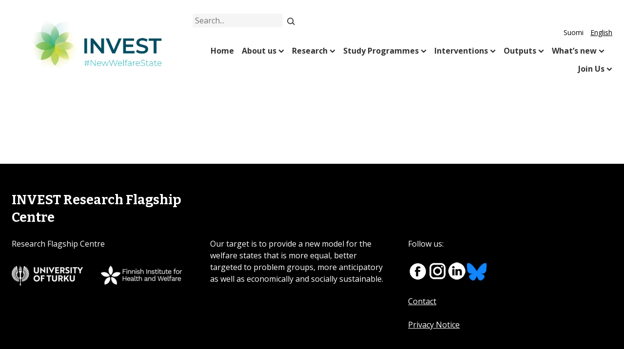

--- FILE ---
content_type: text/html; charset=UTF-8
request_url: https://invest.utu.fi/tag/basicincomeexperiment/
body_size: 14114
content:
<!DOCTYPE html>
<html lang="en-GB" class="no-js">
<head>
  <meta charset="UTF-8">
  <meta name="viewport" content="width=device-width, initial-scale=1">
  <link rel="profile" href="https://gmpg.org/xfn/11">
  <meta name='robots' content='index, follow, max-image-preview:large, max-snippet:-1, max-video-preview:-1' />
	<style>img:is([sizes="auto" i], [sizes^="auto," i]) { contain-intrinsic-size: 3000px 1500px }</style>
	
	<!-- This site is optimized with the Yoast SEO plugin v26.4 - https://yoast.com/wordpress/plugins/seo/ -->
	<title>basicincomeexperiment Archives - INVEST Research Flagship Centre</title>
	<link rel="canonical" href="https://invest.utu.fi/tag/basicincomeexperiment/" />
	<meta property="og:locale" content="en_GB" />
	<meta property="og:type" content="article" />
	<meta property="og:title" content="basicincomeexperiment Archives - INVEST Research Flagship Centre" />
	<meta property="og:url" content="https://invest.utu.fi/tag/basicincomeexperiment/" />
	<meta property="og:site_name" content="INVEST Research Flagship Centre" />
	<meta name="twitter:card" content="summary_large_image" />
	<script type="application/ld+json" class="yoast-schema-graph">{"@context":"https://schema.org","@graph":[{"@type":"CollectionPage","@id":"https://invest.utu.fi/tag/basicincomeexperiment/","url":"https://invest.utu.fi/tag/basicincomeexperiment/","name":"basicincomeexperiment Archives - INVEST Research Flagship Centre","isPartOf":{"@id":"https://invest.utu.fi/#website"},"breadcrumb":{"@id":"https://invest.utu.fi/tag/basicincomeexperiment/#breadcrumb"},"inLanguage":"en-GB"},{"@type":"BreadcrumbList","@id":"https://invest.utu.fi/tag/basicincomeexperiment/#breadcrumb","itemListElement":[{"@type":"ListItem","position":1,"name":"Home","item":"https://invest.utu.fi/"},{"@type":"ListItem","position":2,"name":"basicincomeexperiment"}]},{"@type":"WebSite","@id":"https://invest.utu.fi/#website","url":"https://invest.utu.fi/","name":"INVEST Research Flagship Centre","description":"Inequalities, Interventions, and New Welfare State","publisher":{"@id":"https://invest.utu.fi/#organization"},"potentialAction":[{"@type":"SearchAction","target":{"@type":"EntryPoint","urlTemplate":"https://invest.utu.fi/?s={search_term_string}"},"query-input":{"@type":"PropertyValueSpecification","valueRequired":true,"valueName":"search_term_string"}}],"inLanguage":"en-GB"},{"@type":"Organization","@id":"https://invest.utu.fi/#organization","name":"INVEST Research Flagship Centre","url":"https://invest.utu.fi/","logo":{"@type":"ImageObject","inLanguage":"en-GB","@id":"https://invest.utu.fi/#/schema/logo/image/","url":"https://invest.utu.fi/wp-content/uploads/2019/12/cropped-Invest_logo_vaaka_-1080px.jpg","contentUrl":"https://invest.utu.fi/wp-content/uploads/2019/12/cropped-Invest_logo_vaaka_-1080px.jpg","width":1080,"height":319,"caption":"INVEST Research Flagship Centre"},"image":{"@id":"https://invest.utu.fi/#/schema/logo/image/"}}]}</script>
	<!-- / Yoast SEO plugin. -->


<link rel='dns-prefetch' href='//fonts.googleapis.com' />
<link rel="alternate" type="application/rss+xml" title="INVEST Research Flagship Centre &raquo; basicincomeexperiment Tag Feed" href="https://invest.utu.fi/tag/basicincomeexperiment/feed/" />
<link rel='stylesheet' id='utu-publications_pagination_css-css' href='https://invest.utu.fi/wp-content/plugins/utu-publications/public/css/simple-pagination.css?ver=1.0.0' type='text/css' media='all' />
<link rel='stylesheet' id='wp-block-library-css' href='https://invest.utu.fi/wp-includes/css/dist/block-library/style.min.css?ver=6.8.3' type='text/css' media='all' />
<style id='classic-theme-styles-inline-css' type='text/css'>
/*! This file is auto-generated */
.wp-block-button__link{color:#fff;background-color:#32373c;border-radius:9999px;box-shadow:none;text-decoration:none;padding:calc(.667em + 2px) calc(1.333em + 2px);font-size:1.125em}.wp-block-file__button{background:#32373c;color:#fff;text-decoration:none}
</style>
<style id='global-styles-inline-css' type='text/css'>
:root{--wp--preset--aspect-ratio--square: 1;--wp--preset--aspect-ratio--4-3: 4/3;--wp--preset--aspect-ratio--3-4: 3/4;--wp--preset--aspect-ratio--3-2: 3/2;--wp--preset--aspect-ratio--2-3: 2/3;--wp--preset--aspect-ratio--16-9: 16/9;--wp--preset--aspect-ratio--9-16: 9/16;--wp--preset--color--black: #000000;--wp--preset--color--cyan-bluish-gray: #abb8c3;--wp--preset--color--white: #ffffff;--wp--preset--color--pale-pink: #f78da7;--wp--preset--color--vivid-red: #cf2e2e;--wp--preset--color--luminous-vivid-orange: #ff6900;--wp--preset--color--luminous-vivid-amber: #fcb900;--wp--preset--color--light-green-cyan: #7bdcb5;--wp--preset--color--vivid-green-cyan: #00d084;--wp--preset--color--pale-cyan-blue: #8ed1fc;--wp--preset--color--vivid-cyan-blue: #0693e3;--wp--preset--color--vivid-purple: #9b51e0;--wp--preset--gradient--vivid-cyan-blue-to-vivid-purple: linear-gradient(135deg,rgba(6,147,227,1) 0%,rgb(155,81,224) 100%);--wp--preset--gradient--light-green-cyan-to-vivid-green-cyan: linear-gradient(135deg,rgb(122,220,180) 0%,rgb(0,208,130) 100%);--wp--preset--gradient--luminous-vivid-amber-to-luminous-vivid-orange: linear-gradient(135deg,rgba(252,185,0,1) 0%,rgba(255,105,0,1) 100%);--wp--preset--gradient--luminous-vivid-orange-to-vivid-red: linear-gradient(135deg,rgba(255,105,0,1) 0%,rgb(207,46,46) 100%);--wp--preset--gradient--very-light-gray-to-cyan-bluish-gray: linear-gradient(135deg,rgb(238,238,238) 0%,rgb(169,184,195) 100%);--wp--preset--gradient--cool-to-warm-spectrum: linear-gradient(135deg,rgb(74,234,220) 0%,rgb(151,120,209) 20%,rgb(207,42,186) 40%,rgb(238,44,130) 60%,rgb(251,105,98) 80%,rgb(254,248,76) 100%);--wp--preset--gradient--blush-light-purple: linear-gradient(135deg,rgb(255,206,236) 0%,rgb(152,150,240) 100%);--wp--preset--gradient--blush-bordeaux: linear-gradient(135deg,rgb(254,205,165) 0%,rgb(254,45,45) 50%,rgb(107,0,62) 100%);--wp--preset--gradient--luminous-dusk: linear-gradient(135deg,rgb(255,203,112) 0%,rgb(199,81,192) 50%,rgb(65,88,208) 100%);--wp--preset--gradient--pale-ocean: linear-gradient(135deg,rgb(255,245,203) 0%,rgb(182,227,212) 50%,rgb(51,167,181) 100%);--wp--preset--gradient--electric-grass: linear-gradient(135deg,rgb(202,248,128) 0%,rgb(113,206,126) 100%);--wp--preset--gradient--midnight: linear-gradient(135deg,rgb(2,3,129) 0%,rgb(40,116,252) 100%);--wp--preset--font-size--small: 13px;--wp--preset--font-size--medium: 20px;--wp--preset--font-size--large: 36px;--wp--preset--font-size--x-large: 42px;--wp--preset--spacing--20: 0.44rem;--wp--preset--spacing--30: 0.67rem;--wp--preset--spacing--40: 1rem;--wp--preset--spacing--50: 1.5rem;--wp--preset--spacing--60: 2.25rem;--wp--preset--spacing--70: 3.38rem;--wp--preset--spacing--80: 5.06rem;--wp--preset--shadow--natural: 6px 6px 9px rgba(0, 0, 0, 0.2);--wp--preset--shadow--deep: 12px 12px 50px rgba(0, 0, 0, 0.4);--wp--preset--shadow--sharp: 6px 6px 0px rgba(0, 0, 0, 0.2);--wp--preset--shadow--outlined: 6px 6px 0px -3px rgba(255, 255, 255, 1), 6px 6px rgba(0, 0, 0, 1);--wp--preset--shadow--crisp: 6px 6px 0px rgba(0, 0, 0, 1);}:where(.is-layout-flex){gap: 0.5em;}:where(.is-layout-grid){gap: 0.5em;}body .is-layout-flex{display: flex;}.is-layout-flex{flex-wrap: wrap;align-items: center;}.is-layout-flex > :is(*, div){margin: 0;}body .is-layout-grid{display: grid;}.is-layout-grid > :is(*, div){margin: 0;}:where(.wp-block-columns.is-layout-flex){gap: 2em;}:where(.wp-block-columns.is-layout-grid){gap: 2em;}:where(.wp-block-post-template.is-layout-flex){gap: 1.25em;}:where(.wp-block-post-template.is-layout-grid){gap: 1.25em;}.has-black-color{color: var(--wp--preset--color--black) !important;}.has-cyan-bluish-gray-color{color: var(--wp--preset--color--cyan-bluish-gray) !important;}.has-white-color{color: var(--wp--preset--color--white) !important;}.has-pale-pink-color{color: var(--wp--preset--color--pale-pink) !important;}.has-vivid-red-color{color: var(--wp--preset--color--vivid-red) !important;}.has-luminous-vivid-orange-color{color: var(--wp--preset--color--luminous-vivid-orange) !important;}.has-luminous-vivid-amber-color{color: var(--wp--preset--color--luminous-vivid-amber) !important;}.has-light-green-cyan-color{color: var(--wp--preset--color--light-green-cyan) !important;}.has-vivid-green-cyan-color{color: var(--wp--preset--color--vivid-green-cyan) !important;}.has-pale-cyan-blue-color{color: var(--wp--preset--color--pale-cyan-blue) !important;}.has-vivid-cyan-blue-color{color: var(--wp--preset--color--vivid-cyan-blue) !important;}.has-vivid-purple-color{color: var(--wp--preset--color--vivid-purple) !important;}.has-black-background-color{background-color: var(--wp--preset--color--black) !important;}.has-cyan-bluish-gray-background-color{background-color: var(--wp--preset--color--cyan-bluish-gray) !important;}.has-white-background-color{background-color: var(--wp--preset--color--white) !important;}.has-pale-pink-background-color{background-color: var(--wp--preset--color--pale-pink) !important;}.has-vivid-red-background-color{background-color: var(--wp--preset--color--vivid-red) !important;}.has-luminous-vivid-orange-background-color{background-color: var(--wp--preset--color--luminous-vivid-orange) !important;}.has-luminous-vivid-amber-background-color{background-color: var(--wp--preset--color--luminous-vivid-amber) !important;}.has-light-green-cyan-background-color{background-color: var(--wp--preset--color--light-green-cyan) !important;}.has-vivid-green-cyan-background-color{background-color: var(--wp--preset--color--vivid-green-cyan) !important;}.has-pale-cyan-blue-background-color{background-color: var(--wp--preset--color--pale-cyan-blue) !important;}.has-vivid-cyan-blue-background-color{background-color: var(--wp--preset--color--vivid-cyan-blue) !important;}.has-vivid-purple-background-color{background-color: var(--wp--preset--color--vivid-purple) !important;}.has-black-border-color{border-color: var(--wp--preset--color--black) !important;}.has-cyan-bluish-gray-border-color{border-color: var(--wp--preset--color--cyan-bluish-gray) !important;}.has-white-border-color{border-color: var(--wp--preset--color--white) !important;}.has-pale-pink-border-color{border-color: var(--wp--preset--color--pale-pink) !important;}.has-vivid-red-border-color{border-color: var(--wp--preset--color--vivid-red) !important;}.has-luminous-vivid-orange-border-color{border-color: var(--wp--preset--color--luminous-vivid-orange) !important;}.has-luminous-vivid-amber-border-color{border-color: var(--wp--preset--color--luminous-vivid-amber) !important;}.has-light-green-cyan-border-color{border-color: var(--wp--preset--color--light-green-cyan) !important;}.has-vivid-green-cyan-border-color{border-color: var(--wp--preset--color--vivid-green-cyan) !important;}.has-pale-cyan-blue-border-color{border-color: var(--wp--preset--color--pale-cyan-blue) !important;}.has-vivid-cyan-blue-border-color{border-color: var(--wp--preset--color--vivid-cyan-blue) !important;}.has-vivid-purple-border-color{border-color: var(--wp--preset--color--vivid-purple) !important;}.has-vivid-cyan-blue-to-vivid-purple-gradient-background{background: var(--wp--preset--gradient--vivid-cyan-blue-to-vivid-purple) !important;}.has-light-green-cyan-to-vivid-green-cyan-gradient-background{background: var(--wp--preset--gradient--light-green-cyan-to-vivid-green-cyan) !important;}.has-luminous-vivid-amber-to-luminous-vivid-orange-gradient-background{background: var(--wp--preset--gradient--luminous-vivid-amber-to-luminous-vivid-orange) !important;}.has-luminous-vivid-orange-to-vivid-red-gradient-background{background: var(--wp--preset--gradient--luminous-vivid-orange-to-vivid-red) !important;}.has-very-light-gray-to-cyan-bluish-gray-gradient-background{background: var(--wp--preset--gradient--very-light-gray-to-cyan-bluish-gray) !important;}.has-cool-to-warm-spectrum-gradient-background{background: var(--wp--preset--gradient--cool-to-warm-spectrum) !important;}.has-blush-light-purple-gradient-background{background: var(--wp--preset--gradient--blush-light-purple) !important;}.has-blush-bordeaux-gradient-background{background: var(--wp--preset--gradient--blush-bordeaux) !important;}.has-luminous-dusk-gradient-background{background: var(--wp--preset--gradient--luminous-dusk) !important;}.has-pale-ocean-gradient-background{background: var(--wp--preset--gradient--pale-ocean) !important;}.has-electric-grass-gradient-background{background: var(--wp--preset--gradient--electric-grass) !important;}.has-midnight-gradient-background{background: var(--wp--preset--gradient--midnight) !important;}.has-small-font-size{font-size: var(--wp--preset--font-size--small) !important;}.has-medium-font-size{font-size: var(--wp--preset--font-size--medium) !important;}.has-large-font-size{font-size: var(--wp--preset--font-size--large) !important;}.has-x-large-font-size{font-size: var(--wp--preset--font-size--x-large) !important;}
:where(.wp-block-post-template.is-layout-flex){gap: 1.25em;}:where(.wp-block-post-template.is-layout-grid){gap: 1.25em;}
:where(.wp-block-columns.is-layout-flex){gap: 2em;}:where(.wp-block-columns.is-layout-grid){gap: 2em;}
:root :where(.wp-block-pullquote){font-size: 1.5em;line-height: 1.6;}
</style>
<link rel='stylesheet' id='utu_theme-style-css' href='https://invest.utu.fi/wp-content/themes/utu-theme-staging/dist/styles/main-color-black.css?ver=1588154975696' type='text/css' media='all' />
<link rel='stylesheet' id='utu-typekit-font-css' href='https://fonts.googleapis.com/css?family=Bitter%3A700%7COpen+Sans%3A400%2C700&#038;ver=1588154975696' type='text/css' media='all' />
<script src="https://invest.utu.fi/wp-includes/js/jquery/jquery.min.js?ver=3.7.1" id="jquery-core-js"></script>
<script src="https://invest.utu.fi/wp-includes/js/jquery/jquery-migrate.min.js?ver=3.4.1" id="jquery-migrate-js"></script>
<script src="https://invest.utu.fi/wp-content/plugins/utu-publications/public/js/simple-pagination.js?ver=1.0.0" id="utu-publications_pagination_js-js"></script>
<script src="https://invest.utu.fi/wp-content/themes/utu-theme-staging/dist/scripts/critical.js?ver=1533646932448" id="utu_theme-critical-js-js"></script>
<link rel="https://api.w.org/" href="https://invest.utu.fi/wp-json/" /><link rel="alternate" title="JSON" type="application/json" href="https://invest.utu.fi/wp-json/wp/v2/tags/390" /><link rel="EditURI" type="application/rsd+xml" title="RSD" href="https://invest.utu.fi/xmlrpc.php?rsd" />
<meta name="generator" content="WordPress 6.8.3" />
        <!-- Matomo Tag Manager -->
        <script type="text/javascript">
            window._mtm = window._mtm || [];
            window._mtm.push({"mtm.startTime": (new Date().getTime()), "event": "mtm.Start"});
            (function() {
                var d = document, g = d.createElement("script"), s = d.getElementsByTagName("script")[0];
                g.type = "text/javascript";
                g.async = true;
                g.src = "https://mtm.utu.fi/js/container_BBfH0WUL.js";
                s.parentNode.insertBefore(g, s);
            })();
        </script>
        <!-- End Matomo Tag Manager -->
        <script>(function(d){d.className = d.className.replace(/\bno-js\b/,'js')})(document.documentElement);</script>
<link rel="icon" href="https://invest.utu.fi/wp-content/uploads/2019/06/cropped-Invest_logo_some2_Xlarge-1-32x32.png" sizes="32x32" />
<link rel="icon" href="https://invest.utu.fi/wp-content/uploads/2019/06/cropped-Invest_logo_some2_Xlarge-1-192x192.png" sizes="192x192" />
<link rel="apple-touch-icon" href="https://invest.utu.fi/wp-content/uploads/2019/06/cropped-Invest_logo_some2_Xlarge-1-180x180.png" />
<meta name="msapplication-TileImage" content="https://invest.utu.fi/wp-content/uploads/2019/06/cropped-Invest_logo_some2_Xlarge-1-270x270.png" />
		<style type="text/css" id="wp-custom-css">
			div.site-header__navigation--row {
    display: block !important;
}

/* Valikoiden tasaus oikealla*/
.primary-navigation__items {
	justify-content: flex-end;
}

.language-navigation {
	justify-content: flex-end;
	display: flex;
}

/* Leipätekstifontti kapeampi leikkaus */
body {
	font-weight: 300;
}

/* Valitun kieliversion alleviivaus*/
.current-lang {
	text-decoration: underline;
}
/* Kieliversiot pienempi fontti*/
.language-navigation__items {
    font-weight: 200;
	font-size:14px;
}

/* Otsikko paksumpi leikkaus*/
.site-header__branding__title {
	font-weight: 400;
}

/* ONLY THIS SITE */

/* Napille muotoilut */
.button {
	background-color: #76c04d !important;
	color: #000;
	border-radius: 0px;
}
.button:after {
	font-size:40px;
	position: relative;
	top:7px;
	line-height:0px;
	content: " \2192 ";
}
.button:hover {
	background-color: #009bb0 !important;
	color: #fff !important;
}
.button:hover a {
	color: #fff !important;
}
.button__subtle {
	background-color: #f5f5f5 !important; 
	color: #000 !important;
}

.home .c-lifts--with-images {
	margin-bottom: 0px;
}

.ff-btn {
border-radius: 0px !important;	
	background-color: #f5f5f5 !important;
	color: #000 !important;
	font-family: "Open Sans", -apple-system, BlinkMacSystemFont, "Segoe UI", Roboto, Helvetica, Arial, sans-serif !important;
	    text-transform: unset !important;
	font-weight: 300 !important;
}

.ff-btn:after {
	font-size:40px;
	position: relative;
	top:7px;
	line-height:0px;
	content: " \2192 ";
}

.ff-btn:hover {
	background-color: #009bb0 !important;
	color: #fff !important;
}
.ff-btn:hover a {
	color: #fff !important;
}

.c-main-banner__link:after {
	font-size:40px;
	position: relative;
	top:7px;
	line-height:0px;
	content: " \2192 ";
}

.u-color--subtle .c-lifts__item {
    border-bottom: 10px solid transparent;
}

.c-lifts__content .h3 {
    font-size: 1.2rem;
}

.home .primary .h1, .home .primary .h2, .home .primary h1, .home .primary h2 {
    text-align: center;
	font-size:2.5rem !important;
	}

.home .entry__content.wysiwyg h1 {
	display: none;
}

/* Diviverille eri ulkoasu */
.divider {
    width: 60px;
    height: 60px;
margin: auto auto;
    background: url(https://invest.utu.fi/wp-content/uploads/2021/04/invest-kukka-web-icon.png) no-repeat;
}

.u-color--subtle .c-lifts__item:hover {
    background-color: #009bb0;
    border-bottom: 10px solid transparent;
}

.c-main-banner__title p {
    background-color: #009bb0;
}
.c-main-banner__description {
    background-color: #009bb0;
}

.c-main-banner__link {
    background-color: #009bb0;
}

.site-footer__item {
    margin-right: 2%;
}

.site-footer__item {
    margin-right: 3%;
}
.o-flex__item--four-row {
    -ms-flex-preferred-size: 23%;
    flex-basis: 30%;
}

/* Nostoelementit */
.c-lifts__item {
-webkit-transition: all .2s ease-out !important;
}
.c-lifts__item:hover {
-webkit-transform: scale(.95);
	transform: scale(.95);
-webkit-transition: all .2s ease-in !important;
}

.primary, #content > div.c-utu-logo {
	background-color: #fff;
}
#content {
	background-color: #f2f2f2;
}
.no-banner .site-header__container, .single .site-header__container {
    border-bottom: unset;
}

.u-color--primary .c-lifts__item {
    background-color: #009FAD;
    color: #fff;
    border-bottom: 10px solid #009FAD;
}

/* Korvataan Twitterin kuvake omalla kuvalla */
.social-share__link--twitter svg {
  display: none; /* Piilotetaan alkuperäinen SVG-kuvake */
}

.social-share__link--twitter {
  background-image: url('https://invest.utu.fi/wp-content/uploads/2025/03/x-logo.png');
  background-size: contain;
  background-repeat: no-repeat;
	background-position: center;
  width: 32px;  
  height: 35px; 
}
		</style>
		</head>

<body class="archive tag tag-basicincomeexperiment tag-390 wp-custom-logo wp-theme-utu-theme-staging font-font_2 color-black no-banner" itemscope itemtype="http://schema.org/WebPage">

<div id="page" class="site">
  <a class="skip-to-content screen-reader-text" href="#content">Skip to content</a>

  <header id="masthead" class="site-header" itemscope itemtype="http://schema.org/WPHeader">

    <div class="site-header__container">

      <div class="site-header__branding">

        <span class="site-header__branding__title">
           <a href="https://invest.utu.fi/" rel="home" itemprop="headline">
            <span class="screen-reader-text"></span>
                            <a href="https://invest.utu.fi/" class="custom-logo-link" rel="home"><img width="1080" height="319" src="https://invest.utu.fi/wp-content/uploads/2019/12/cropped-Invest_logo_vaaka_-1080px.jpg" class="custom-logo" alt="INVEST Research Flagship Centre" decoding="async" fetchpriority="high" srcset="https://invest.utu.fi/wp-content/uploads/2019/12/cropped-Invest_logo_vaaka_-1080px.jpg 1080w, https://invest.utu.fi/wp-content/uploads/2019/12/cropped-Invest_logo_vaaka_-1080px-360x106.jpg 360w, https://invest.utu.fi/wp-content/uploads/2019/12/cropped-Invest_logo_vaaka_-1080px-720x213.jpg 720w, https://invest.utu.fi/wp-content/uploads/2019/12/cropped-Invest_logo_vaaka_-1080px-768x227.jpg 768w, https://invest.utu.fi/wp-content/uploads/2019/12/cropped-Invest_logo_vaaka_-1080px-228x67.jpg 228w" sizes="(max-width: 1080px) 100vw, 1080px" /></a>                       </a>
        </span>

          <button id="menu-toggle" class="menu-toggle" aria-expanded="false">
    <span class="screen-reader-text">Menu</span>
    <svg class="menu-toggle__svg icon" aria-hidden="true" version="1.1" xmlns="http://www.w3.org/2000/svg" xmlns:xlink="http://www.w3.org/1999/xlink" x="0px" y="0px" viewBox="0 0 100 100">
      <g class="menu-toggle__svg__g">
        <path class="menu-toggle__svg__line menu-toggle__svg__line--1" d="M5 13h90v14H5z"/>
        <path class="menu-toggle__svg__line menu-toggle__svg__line--2" d="M5 43h90v14H5z"/>
        <path class="menu-toggle__svg__line menu-toggle__svg__line--3" d="M5 73h90v14H5z"/>
        <path class="menu-toggle__svg__close-line menu-toggle__svg__close-line--1" d="M5 43h90v14H5z"/>
        <path class="menu-toggle__svg__close-line menu-toggle__svg__close-line--2" d="M5 43h90v14H5z"/>
      </g>
    </svg>
      </button>
  
      </div><!-- .site-branding -->
      <div class="site-header__navigation">
        <div class="site-header__navigation--row first-row">
                  <form id="search-header" role="search" method="get" class="search-form" action="https://invest.utu.fi/">

    <label for="search-header-input" class="search-form__label screen-reader-text">Search</label>

    <input
      type="search"
      class="search-form__input"
      id="search-header-input"
      name="s"
      value=""
      placeholder="Search..."
    />

    <button type="submit" class="search-form__submit"><span class="icon-wrap"><svg class="icon icon-submit" aria-hidden="true" role="img"><use xlink:href="https://invest.utu.fi/wp-content/themes/utu-theme-staging/dist/sprite/sprite.svg?ver=1542868808495#icon-submit"></use></svg></span></button>

  </form>
                  
<nav id="language-navigation" class="language-navigation" aria-label="Language Menu" itemscope itemtype="http://schema.org/SiteNavigationElement">

  <ul id="language-navigation__items" class="language-navigation__items"><li id="menu-item-14-fi" class="lang-item lang-item-5 lang-item-fi no-translation lang-item-first menu-item menu-item-type-custom menu-item-object-custom menu-item-14-fi"><span class="menu-item__link"><a href="https://invest.utu.fi/fi/" hreflang="fi" lang="fi">Suomi</a></span></li>
<li id="menu-item-14-en" class="lang-item lang-item-56 lang-item-en current-lang menu-item menu-item-type-custom menu-item-object-custom menu-item-14-en"><span class="menu-item__link"><a href="https://invest.utu.fi/tag/basicincomeexperiment/" hreflang="en-GB" lang="en-GB">English</a></span></li>
</ul>
</nav><!-- #language-navigation -->
        </div>
        <div class="site-header__navigation--row last-row">
        <nav id="primary-navigation" class="primary-navigation" aria-label="Primary Menu" itemscope itemtype="http://schema.org/SiteNavigationElement">

  <ul id="primary-navigation__items" class="primary-navigation__items color-black"><li id="menu-item-71" class="menu-item menu-item-type-post_type menu-item-object-page menu-item-home menu-item-71"><span class="menu-item__link"><a href="https://invest.utu.fi/">Home</a></span></li>
<li id="menu-item-188" class="menu-item menu-item-type-post_type menu-item-object-page menu-item-has-children menu-item-188"><span class="menu-item__link"><a href="https://invest.utu.fi/new-welfare-state/">About us</a><button tabindex="-1" class="menu-item__link__caret js-menu-caret"><span class="icon-wrap"><svg class="icon icon-caret-down" aria-hidden="true" role="img"><use xlink:href="https://invest.utu.fi/wp-content/themes/utu-theme-staging/dist/sprite/sprite.svg?ver=1542868808495#icon-caret-down"></use></svg></span></button></span>
<ul class="sub-menu">
	<li id="menu-item-6687" class="menu-item menu-item-type-post_type menu-item-object-page menu-item-6687"><span class="menu-item__link"><a href="https://invest.utu.fi/invest-organisation/">Organisation</a></span></li>
	<li id="menu-item-269" class="menu-item menu-item-type-post_type menu-item-object-page menu-item-269"><span class="menu-item__link"><a href="https://invest.utu.fi/contact/">Contact</a></span></li>
	<li id="menu-item-4935" class="menu-item menu-item-type-post_type menu-item-object-page menu-item-4935"><span class="menu-item__link"><a href="https://invest.utu.fi/key-figures/">Key figures</a></span></li>
	<li id="menu-item-10943" class="menu-item menu-item-type-post_type menu-item-object-page menu-item-10943"><span class="menu-item__link"><a href="https://invest.utu.fi/success-stories/">Success Stories</a></span></li>
	<li id="menu-item-785" class="menu-item menu-item-type-post_type menu-item-object-page menu-item-785"><span class="menu-item__link"><a href="https://invest.utu.fi/intranet/">Intranet</a></span></li>
</ul>
</li>
<li id="menu-item-7164" class="menu-item menu-item-type-post_type menu-item-object-page menu-item-has-children menu-item-7164"><span class="menu-item__link"><a href="https://invest.utu.fi/welfare-research-and-ecosystem/">Research</a><button tabindex="-1" class="menu-item__link__caret js-menu-caret"><span class="icon-wrap"><svg class="icon icon-caret-down" aria-hidden="true" role="img"><use xlink:href="https://invest.utu.fi/wp-content/themes/utu-theme-staging/dist/sprite/sprite.svg?ver=1542868808495#icon-caret-down"></use></svg></span></button></span>
<ul class="sub-menu">
	<li id="menu-item-818" class="menu-item menu-item-type-post_type menu-item-object-page menu-item-818"><span class="menu-item__link"><a href="https://invest.utu.fi/ecosystem/">INVEST Ecosystem</a></span></li>
	<li id="menu-item-7170" class="menu-item menu-item-type-post_type menu-item-object-page menu-item-7170"><span class="menu-item__link"><a href="https://invest.utu.fi/research-themes/">Research Themes</a></span></li>
	<li id="menu-item-9518" class="menu-item menu-item-type-post_type menu-item-object-page menu-item-9518"><span class="menu-item__link"><a href="https://invest.utu.fi/projects/">Projects</a></span></li>
	<li id="menu-item-7734" class="menu-item menu-item-type-custom menu-item-object-custom menu-item-has-children menu-item-7734"><span class="menu-item__link"><a href="https://www.utu.fi/en/research/invest">Researchers</a><button tabindex="-1" class="menu-item__link__caret js-menu-caret"><span class="icon-wrap"><svg class="icon icon-caret-down" aria-hidden="true" role="img"><use xlink:href="https://invest.utu.fi/wp-content/themes/utu-theme-staging/dist/sprite/sprite.svg?ver=1542868808495#icon-caret-down"></use></svg></span></button></span>
	<ul class="sub-menu">
		<li id="menu-item-13869" class="menu-item menu-item-type-post_type menu-item-object-page menu-item-13869"><span class="menu-item__link"><a href="https://invest.utu.fi/sociology/">INVEST Sociology</a></span></li>
		<li id="menu-item-13868" class="menu-item menu-item-type-post_type menu-item-object-page menu-item-13868"><span class="menu-item__link"><a href="https://invest.utu.fi/psychology/">INVEST Psychology</a></span></li>
	</ul>
</li>
	<li id="menu-item-7167" class="menu-item menu-item-type-post_type menu-item-object-page menu-item-has-children menu-item-7167"><span class="menu-item__link"><a href="https://invest.utu.fi/novel-research-and-impact-infrastructures/">Novel Research and Impact Infrastructures</a><button tabindex="-1" class="menu-item__link__caret js-menu-caret"><span class="icon-wrap"><svg class="icon icon-caret-down" aria-hidden="true" role="img"><use xlink:href="https://invest.utu.fi/wp-content/themes/utu-theme-staging/dist/sprite/sprite.svg?ver=1542868808495#icon-caret-down"></use></svg></span></button></span>
	<ul class="sub-menu">
		<li id="menu-item-9811" class="menu-item menu-item-type-post_type menu-item-object-page menu-item-9811"><span class="menu-item__link"><a href="https://invest.utu.fi/investhub/">INVESThub</a></span></li>
	</ul>
</li>
	<li id="menu-item-5811" class="menu-item menu-item-type-post_type menu-item-object-page menu-item-5811"><span class="menu-item__link"><a href="https://invest.utu.fi/invest-data-infrastructures/">Data Infrastructures</a></span></li>
	<li id="menu-item-10326" class="menu-item menu-item-type-post_type menu-item-object-page menu-item-10326"><span class="menu-item__link"><a href="https://invest.utu.fi/fi/investkokonaisdata/information-about-the-research/">INVEST Full Population Data research</a></span></li>
	<li id="menu-item-10047" class="menu-item menu-item-type-post_type menu-item-object-page menu-item-10047"><span class="menu-item__link"><a href="https://invest.utu.fi/invest-open-science-community/">OSCT Open Science Community Turku</a></span></li>
</ul>
</li>
<li id="menu-item-1602" class="menu-item menu-item-type-post_type menu-item-object-page menu-item-has-children menu-item-1602"><span class="menu-item__link"><a href="https://invest.utu.fi/study-programmes/">Study Programmes</a><button tabindex="-1" class="menu-item__link__caret js-menu-caret"><span class="icon-wrap"><svg class="icon icon-caret-down" aria-hidden="true" role="img"><use xlink:href="https://invest.utu.fi/wp-content/themes/utu-theme-staging/dist/sprite/sprite.svg?ver=1542868808495#icon-caret-down"></use></svg></span></button></span>
<ul class="sub-menu">
	<li id="menu-item-1635" class="menu-item menu-item-type-post_type menu-item-object-page menu-item-1635"><span class="menu-item__link"><a href="https://invest.utu.fi/mpinvest/">Master’s Degree Programme MPInvest</a></span></li>
	<li id="menu-item-11466" class="menu-item menu-item-type-post_type menu-item-object-page menu-item-11466"><span class="menu-item__link"><a href="https://invest.utu.fi/mp-public-mental-health/">MP in Public Mental Health</a></span></li>
	<li id="menu-item-1160" class="menu-item menu-item-type-post_type menu-item-object-page menu-item-has-children menu-item-1160"><span class="menu-item__link"><a href="https://invest.utu.fi/dpinvest/">DPInvest</a><button tabindex="-1" class="menu-item__link__caret js-menu-caret"><span class="icon-wrap"><svg class="icon icon-caret-down" aria-hidden="true" role="img"><use xlink:href="https://invest.utu.fi/wp-content/themes/utu-theme-staging/dist/sprite/sprite.svg?ver=1542868808495#icon-caret-down"></use></svg></span></button></span>
	<ul class="sub-menu">
		<li id="menu-item-13060" class="menu-item menu-item-type-post_type menu-item-object-page menu-item-13060"><span class="menu-item__link"><a href="https://invest.utu.fi/dpinvest-supervisors/">DPINVEST Supervisors</a></span></li>
	</ul>
</li>
	<li id="menu-item-3510" class="menu-item menu-item-type-post_type menu-item-object-page menu-item-3510"><span class="menu-item__link"><a href="https://invest.utu.fi/invest-seminars-and-lectures/">Seminars and lectures</a></span></li>
	<li id="menu-item-3177" class="menu-item menu-item-type-post_type menu-item-object-page menu-item-3177"><span class="menu-item__link"><a href="https://invest.utu.fi/advanced-and-specialised-research-methods/">Research Method Courses</a></span></li>
</ul>
</li>
<li id="menu-item-7344" class="menu-item menu-item-type-post_type menu-item-object-page menu-item-has-children menu-item-7344"><span class="menu-item__link"><a href="https://invest.utu.fi/interventions/">Interventions</a><button tabindex="-1" class="menu-item__link__caret js-menu-caret"><span class="icon-wrap"><svg class="icon icon-caret-down" aria-hidden="true" role="img"><use xlink:href="https://invest.utu.fi/wp-content/themes/utu-theme-staging/dist/sprite/sprite.svg?ver=1542868808495#icon-caret-down"></use></svg></span></button></span>
<ul class="sub-menu">
	<li id="menu-item-7353" class="menu-item menu-item-type-post_type menu-item-object-page menu-item-7353"><span class="menu-item__link"><a href="https://invest.utu.fi/kiva-antibullying-programme/">KiVa® Antibullying programme</a></span></li>
	<li id="menu-item-7356" class="menu-item menu-item-type-post_type menu-item-object-page menu-item-7356"><span class="menu-item__link"><a href="https://invest.utu.fi/voimaperheet-strongest-families/">Voimaperheet® (Strongest Families)</a></span></li>
	<li id="menu-item-7359" class="menu-item menu-item-type-post_type menu-item-object-page menu-item-7359"><span class="menu-item__link"><a href="https://invest.utu.fi/opintokamu-studypal/">Opintokamu® (Studypal)</a></span></li>
</ul>
</li>
<li id="menu-item-233" class="menu-item menu-item-type-post_type menu-item-object-page menu-item-has-children menu-item-233"><span class="menu-item__link"><a href="https://invest.utu.fi/outputs/">Outputs</a><button tabindex="-1" class="menu-item__link__caret js-menu-caret"><span class="icon-wrap"><svg class="icon icon-caret-down" aria-hidden="true" role="img"><use xlink:href="https://invest.utu.fi/wp-content/themes/utu-theme-staging/dist/sprite/sprite.svg?ver=1542868808495#icon-caret-down"></use></svg></span></button></span>
<ul class="sub-menu">
	<li id="menu-item-1464" class="menu-item menu-item-type-post_type menu-item-object-page menu-item-1464"><span class="menu-item__link"><a href="https://invest.utu.fi/articles-and-publications/">Articles and Publications</a></span></li>
	<li id="menu-item-1680" class="menu-item menu-item-type-post_type menu-item-object-page menu-item-1680"><span class="menu-item__link"><a href="https://invest.utu.fi/working-papers-2/">Working papers</a></span></li>
	<li id="menu-item-1467" class="menu-item menu-item-type-post_type menu-item-object-page menu-item-1467"><span class="menu-item__link"><a href="https://invest.utu.fi/policy-briefs/">Policy Briefs</a></span></li>
</ul>
</li>
<li id="menu-item-12309" class="menu-item menu-item-type-post_type menu-item-object-page menu-item-has-children menu-item-12309"><span class="menu-item__link"><a href="https://invest.utu.fi/whats-new/">What’s new</a><button tabindex="-1" class="menu-item__link__caret js-menu-caret"><span class="icon-wrap"><svg class="icon icon-caret-down" aria-hidden="true" role="img"><use xlink:href="https://invest.utu.fi/wp-content/themes/utu-theme-staging/dist/sprite/sprite.svg?ver=1542868808495#icon-caret-down"></use></svg></span></button></span>
<ul class="sub-menu">
	<li id="menu-item-12310" class="menu-item menu-item-type-custom menu-item-object-custom menu-item-12310"><span class="menu-item__link"><a href="https://invest.utu.fi/news/">News</a></span></li>
	<li id="menu-item-11880" class="menu-item menu-item-type-post_type menu-item-object-page menu-item-has-children menu-item-11880"><span class="menu-item__link"><a href="https://invest.utu.fi/event/">Events</a><button tabindex="-1" class="menu-item__link__caret js-menu-caret"><span class="icon-wrap"><svg class="icon icon-caret-down" aria-hidden="true" role="img"><use xlink:href="https://invest.utu.fi/wp-content/themes/utu-theme-staging/dist/sprite/sprite.svg?ver=1542868808495#icon-caret-down"></use></svg></span></button></span>
	<ul class="sub-menu">
		<li id="menu-item-12783" class="menu-item menu-item-type-post_type menu-item-object-page menu-item-12783"><span class="menu-item__link"><a href="https://invest.utu.fi/conference/">INVEST Conference 2026</a></span></li>
		<li id="menu-item-12621" class="menu-item menu-item-type-post_type menu-item-object-page menu-item-12621"><span class="menu-item__link"><a href="https://invest.utu.fi/event/invest-seminar-series-on-intergenerational-inequalities/">Seminar Series on Socioeconomic and Intergenerational Inequalities</a></span></li>
	</ul>
</li>
	<li id="menu-item-1236" class="menu-item menu-item-type-custom menu-item-object-custom menu-item-1236"><span class="menu-item__link"><a href="https://blogit.utu.fi/invest/">Blog</a></span></li>
	<li id="menu-item-7665" class="menu-item menu-item-type-custom menu-item-object-custom menu-item-7665"><span class="menu-item__link"><a href="https://blogit.utu.fi/invest/category/podcast/">Podcast</a></span></li>
</ul>
</li>
<li id="menu-item-1112" class="menu-item menu-item-type-post_type menu-item-object-page menu-item-has-children menu-item-1112"><span class="menu-item__link"><a href="https://invest.utu.fi/join-us/">Join Us</a><button tabindex="-1" class="menu-item__link__caret js-menu-caret"><span class="icon-wrap"><svg class="icon icon-caret-down" aria-hidden="true" role="img"><use xlink:href="https://invest.utu.fi/wp-content/themes/utu-theme-staging/dist/sprite/sprite.svg?ver=1542868808495#icon-caret-down"></use></svg></span></button></span>
<ul class="sub-menu">
	<li id="menu-item-1527" class="menu-item menu-item-type-post_type menu-item-object-page menu-item-1527"><span class="menu-item__link"><a href="https://invest.utu.fi/vacancies/">Vacancies</a></span></li>
	<li id="menu-item-5892" class="menu-item menu-item-type-post_type menu-item-object-page menu-item-5892"><span class="menu-item__link"><a href="https://invest.utu.fi/join-the-ecosystem/">Join the INVEST ecosystem</a></span></li>
	<li id="menu-item-13596" class="menu-item menu-item-type-post_type menu-item-object-page menu-item-13596"><span class="menu-item__link"><a href="https://invest.utu.fi/affiliate-your-research-project-to-invest/">Affiliate your research project to INVEST</a></span></li>
	<li id="menu-item-1118" class="menu-item menu-item-type-post_type menu-item-object-page menu-item-1118"><span class="menu-item__link"><a href="https://invest.utu.fi/fellowships/">INVEST Fellowship Programme</a></span></li>
	<li id="menu-item-5886" class="menu-item menu-item-type-post_type menu-item-object-page menu-item-5886"><span class="menu-item__link"><a href="https://invest.utu.fi/invest-visiting-professors/">INVEST Visiting Professors</a></span></li>
	<li id="menu-item-3606" class="menu-item menu-item-type-post_type menu-item-object-page menu-item-3606"><span class="menu-item__link"><a href="https://invest.utu.fi/apply-for-funding-from-the-academy-of-finland-to-the-invest-research-flagship-centre/">Funding Possibilities</a></span></li>
</ul>
</li>
</ul>
</nav><!-- #primary-navigation -->
        </div>
      </div>
    </div>

  </header><!-- #masthead -->

  <div id="content" class="site-content" role="main" itemscope itemprop="mainContentOfPage">

        
    
  
<div class="hero hero--no-background hero--narrow-width">

  
</div>

  <div id="primary" class="primary primary--index">
    <main id="main" class="main">

      
      
    </main><!-- #main -->
  </div><!-- #primary -->


  </div><!-- #content -->

  <footer id="colophon" class="site-footer u-color--black" itemscope itemtype="http://schema.org/WPFooter">

    <div class="site-footer__container">

      <h2 class="site-footer__title">INVEST Research Flagship Centre</h2>
        <div class="site-footer__social">
        
<nav id="social-navigation" class="social-navigation" aria-label="Social Menu" itemscope itemtype="http://schema.org/SiteNavigationElement">

  
</nav><!-- #social-navigation -->
        </div>
          <div class="o-flex site-footer__grid">
              <div class="o-flex__item o-flex__item--four-row site-footer__item">
        <p>Research Flagship Centre</p>
<p><img loading="lazy" decoding="async" class="alignnone size-medium wp-image-11774" src="https://invest.utu.fi/wp-content/uploads/2024/03/UTU-THL-logos-en-white-360x51.png" alt="UTU ja THL logos on white text." width="360" height="51" srcset="https://invest.utu.fi/wp-content/uploads/2024/03/UTU-THL-logos-en-white-360x51.png 360w, https://invest.utu.fi/wp-content/uploads/2024/03/UTU-THL-logos-en-white-720x102.png 720w, https://invest.utu.fi/wp-content/uploads/2024/03/UTU-THL-logos-en-white-768x109.png 768w, https://invest.utu.fi/wp-content/uploads/2024/03/UTU-THL-logos-en-white-228x32.png 228w, https://invest.utu.fi/wp-content/uploads/2024/03/UTU-THL-logos-en-white.png 771w" sizes="auto, (max-width: 360px) 100vw, 360px" /></p>
        </div>
                <div class="o-flex__item o-flex__item--four-row site-footer__item">
        <p>Our target is to provide a new model for the welfare states that is more equal, better targeted to problem groups, more anticipatory as well as economically and socially sustainable.</p>
        </div>
                <div class="o-flex__item o-flex__item--four-row site-footer__item">
        <p>Follow us:</p>
<p><a href="https://www.facebook.com/investflagship"><img loading="lazy" decoding="async" class="alignnone size-full wp-image-5139" src="https://invest.utu.fi/wp-content/uploads/2021/04/facebook.png" alt="" width="40" height="40" /></a><a href="https://www.instagram.com/invest_flagship/"><img loading="lazy" decoding="async" class="alignnone size-full wp-image-5136" src="https://invest.utu.fi/wp-content/uploads/2021/04/instagram.png" alt="" width="40" height="40" /></a><a href="https://www.linkedin.com/company/28872692/admin/"><img loading="lazy" decoding="async" class="alignnone size-full wp-image-5133" src="https://invest.utu.fi/wp-content/uploads/2021/04/linkedin.png" alt="" width="40" height="40" /></a><a href="https://bsky.app/profile/invest-flagship.bsky.social"><img loading="lazy" decoding="async" class="alignnone wp-image-5130" src="https://invest.utu.fi/wp-content/uploads/2024/03/Bluesky_Logo-360x318.png" alt="" width="42" height="37" /></a></p>
<p><a href="https://invest.utu.fi/contact/">Contact</a></p>
<p><a href="https://invest.utu.fi/wp-content/uploads/2023/06/GDPR_INVEST_EN.pdf" target="_blank" rel="noopener">Privacy Notice</a></p>
        </div>
              </div>
                </div>
  </footer><!-- #colophon -->
</div><!-- #page -->
<script type="speculationrules">
{"prefetch":[{"source":"document","where":{"and":[{"href_matches":"\/*"},{"not":{"href_matches":["\/wp-*.php","\/wp-admin\/*","\/wp-content\/uploads\/*","\/wp-content\/*","\/wp-content\/plugins\/*","\/wp-content\/themes\/utu-theme-staging\/*","\/*\\?(.+)"]}},{"not":{"selector_matches":"a[rel~=\"nofollow\"]"}},{"not":{"selector_matches":".no-prefetch, .no-prefetch a"}}]},"eagerness":"conservative"}]}
</script>
<script src="https://invest.utu.fi/wp-content/themes/utu-theme-staging/dist/scripts/main.js?ver=1533646932448" id="utu_theme-js-js"></script>

</body>
</html>


--- FILE ---
content_type: text/css
request_url: https://invest.utu.fi/wp-content/plugins/utu-publications/public/css/simple-pagination.css?ver=1.0.0
body_size: 728
content:
/**
* CSS themes for simplePagination.js
* Author: Flavius Matis - http://flaviusmatis.github.com/
* URL: https://github.com/flaviusmatis/simplePagination.js
*/

ul.simple-pagination {
  list-style: none;
}

.simple-pagination {
  display: block;
  overflow: hidden;
  padding: 0 5px 5px 0;
  margin: 0;
}

.simple-pagination ul {
  list-style: none;
  padding: 0;
  margin: 0;
}

.simple-pagination li {
  list-style: none;
  padding: 0;
  margin: 0;
  float: left;
}
span.ellipse.clickable {
  cursor: pointer;
}

.ellipse input {
  width: 3em;
}

/*------------------------------------*\
	Light Theme Styles
\*------------------------------------*/
.light-theme span {
  cursor: pointer;
}

.light-theme a,
.light-theme span {
  float: left;
  color: #8b5dcb;
  /*color: #666;*/
  font-size: 1.1em;
  font-weight: 500;
  text-align: center;
  /*border: 1px solid #bbb;*/
  min-width: 14px;
  padding: 0 7px;
  margin: 0 7px 0 0;
  text-decoration: none;
}

.light-theme a:hover,
.light-theme li:not(.disabled):not(.active) span:hover {
  text-decoration: underline;
  background: #fcfcfc;
}

.light-theme .current {
  background: #8b5dcb;
  color: #fff;
  cursor: default;
}

.light-theme .ellipse {
  background: none;
  border: none;
  border-radius: 0;
  box-shadow: none;
  font-weight: bold;
  cursor: default;
}

#page-nav {
  display: inline-block;
}


--- FILE ---
content_type: image/svg+xml
request_url: https://invest.utu.fi/wp-content/themes/utu-theme-staging/dist/sprite/sprite.svg?ver=1542868808495
body_size: 15764
content:
<?xml version="1.0" encoding="UTF-8"?><!DOCTYPE svg PUBLIC "-//W3C//DTD SVG 1.1//EN" "http://www.w3.org/Graphics/SVG/1.1/DTD/svg11.dtd"><svg xmlns="http://www.w3.org/2000/svg"><defs><style>.cls-1{fill:#333}</style></defs><symbol id="icon-caret-down" viewBox="0 0 32 32"><path d="M30.054 14.429l-13.25 13.232Q16.465 28 16 28t-.804-.339L1.946 14.429q-.339-.339-.339-.813t.339-.813L4.91 9.857q.339-.339.804-.339t.804.339L16 19.339l9.482-9.482q.339-.339.804-.339t.804.339l2.964 2.946q.339.339.339.813t-.339.813z"/></symbol><symbol id="icon-caret-right" viewBox="0 0 22 32"><path d="M19.768 15.661l-13.25 13.25q-.339.339-.804.339t-.804-.339l-2.964-2.964q-.339-.339-.339-.804t.339-.804l9.482-9.482-9.482-9.482q-.339-.339-.339-.804t.339-.804L4.91.803q.339-.339.804-.339t.804.339l13.25 13.25q.339.339.339.804t-.339.804z"/></symbol><symbol id="icon-external" viewBox="0 0 28 28"><title>external</title><path d="M22 14.5v5c0 2.484-2.016 4.5-4.5 4.5h-13A4.502 4.502 0 0 1 0 19.5v-13C0 4.016 2.016 2 4.5 2h11c.281 0 .5.219.5.5v1c0 .281-.219.5-.5.5h-11A2.507 2.507 0 0 0 2 6.5v13C2 20.875 3.125 22 4.5 22h13c1.375 0 2.5-1.125 2.5-2.5v-5c0-.281.219-.5.5-.5h1c.281 0 .5.219.5.5zM28 1v8c0 .547-.453 1-1 1a.99.99 0 0 1-.703-.297l-2.75-2.75L13.36 17.14c-.094.094-.234.156-.359.156s-.266-.063-.359-.156l-1.781-1.781c-.094-.094-.156-.234-.156-.359s.063-.266.156-.359L21.048 4.454l-2.75-2.75a.996.996 0 0 1-.297-.703c0-.547.453-1 1-1h8c.547 0 1 .453 1 1z"/></symbol><symbol id="icon-facebook" viewBox="0 0 16 16"><path d="M15.116 0H.883A.883.883 0 0 0 0 .883v14.233c0 .489.396.884.883.884h7.663V9.804H6.46V7.389h2.085V5.608c0-2.066 1.262-3.192 3.105-3.192.884 0 1.642.066 1.863.095v2.16h-1.279c-1.002 0-1.196.477-1.196 1.176v1.541h2.392l-.313 2.415H11.04v6.196h4.077a.884.884 0 0 0 .884-.883V.883A.883.883 0 0 0 15.116 0z" fill-rule="evenodd"/></symbol><symbol id="icon-icon_orcid" viewBox="0 0 17 16"><path d="M9.62 5.6H8.05V11h1.63a2.63 2.63 0 0 0 2.85-2.68A2.59 2.59 0 0 0 9.62 5.6zM8.5 0A8.07 8.07 0 0 0 .36 8a8.07 8.07 0 0 0 8.14 8 8.07 8.07 0 0 0 8.14-8A8.07 8.07 0 0 0 8.5 0zM5.59 11.89h-1V4.66h1zm-.51-8a.68.68 0 1 1 .67-.68.68.68 0 0 1-.67.63zm4.72 8H7V4.66h2.79a3.55 3.55 0 0 1 3.79 3.62 3.62 3.62 0 0 1-3.78 3.61z"/></symbol><symbol id="icon-icon_research_gate" viewBox="0 0 16 16"><path d="M11.249 15.321a2.727 2.727 0 0 1-.516-.13 3.565 3.565 0 0 1-1.37-1.043 23.239 23.239 0 0 1-2.346-3.215c-.125-.207-.245-.418-.374-.638.067-.028.112-.052.159-.066a3.332 3.332 0 0 0 1.542-.944 3.22 3.22 0 0 0 .929-2.731A2.656 2.656 0 0 0 8.3 4.747a4.038 4.038 0 0 0-2.5-.817c-.813-.022-1.628.037-2.443.046-.795.01-1.59 0-2.385 0C.882 3.977.8 3.968.7 3.963V4.5c.253.049.491.1.731.141a.694.694 0 0 1 .611.5 3.879 3.879 0 0 1 .136.931q.016 3.815 0 7.631a4.016 4.016 0 0 1-.092.786.739.739 0 0 1-.627.627c-.22.04-.441.078-.659.127-.042.009-.105.059-.108.1-.012.146-.005.293-.005.432h4.698a3.472 3.472 0 0 1 0-.352c.012-.128-.049-.167-.162-.181-.3-.038-.6-.079-.906-.124a.668.668 0 0 1-.537-.4 2.2 2.2 0 0 1-.165-.923c-.008-1.066 0-2.131-.006-3.2 0-.117.036-.148.149-.143.407.016.814.019 1.221.041a.268.268 0 0 1 .177.127 33.191 33.191 0 0 0 2.634 4.015A3.244 3.244 0 0 0 11 15.908c.459-.064.343-.061.359-.456.001-.078-.025-.114-.11-.131zM4.125 9.614c-.107-.01-.214-.006-.321-.006-.132 0-.2-.041-.193-.2.012-.372 0-.744 0-1.116V5c0-.192.011-.214.2-.217a10.386 10.386 0 0 1 2.056.048 2.074 2.074 0 0 1 1.794 1.8 2.7 2.7 0 0 1-.322 1.867 2.291 2.291 0 0 1-1.501 1.047 5.161 5.161 0 0 1-1.713.069zm11.186-6.422c0-.1-.05-.13-.144-.129h-1.85c-.129 0-.188.037-.181.174a4.683 4.683 0 0 1 0 .474c-.006.124.038.172.166.169.3-.007.592 0 .887 0 .189 0 .212.017.2.2a4.529 4.529 0 0 1-.066.606 1.2 1.2 0 0 1-1.317 1.062 1.244 1.244 0 0 1-1.32-1.258c-.028-.3-.05-.6-.052-.9a7.3 7.3 0 0 1 .114-1.746 1.331 1.331 0 0 1 1.229-.998 1.283 1.283 0 0 1 1.253.736c.059.115.135.159.256.107.173-.073.342-.156.518-.219.137-.049.144-.129.088-.236a2.149 2.149 0 0 0-.693-.8A2.357 2.357 0 0 0 13.025.05a2.406 2.406 0 0 0-1.259.3A2.189 2.189 0 0 0 10.73 2.2a18.692 18.692 0 0 0-.035 1.588 4.476 4.476 0 0 0 .152 1.312 2 2 0 0 0 .924 1.2 2.64 2.64 0 0 0 1.837.236A2.022 2.022 0 0 0 15.242 4.9a10.687 10.687 0 0 0 .069-1.708z"/></symbol><symbol id="icon-icon_utu" viewBox="0 0 16 16"><title>icon_utu</title><path id="icon_utu" class="cls-1" d="M6.993 1.679a2.575 2.575 0 0 0 .06-.532 2.094 2.094 0 0 0-.08-.571 1.019 1.019 0 0 1 .323.563 1.4 1.4 0 0 1-.3.539m1.981 2.214A2.642 2.642 0 0 0 8 3.711a2.881 2.881 0 0 0-.408.03 1.345 1.345 0 0 1-.127-.547 2.036 2.036 0 0 1 .494-1.154c.081-.112.169-.225.255-.335l.091-.117c.07-.091.141-.184.209-.279a3.39 3.39 0 0 0 .239-.38 2.291 2.291 0 0 0 .133-.294 2.365 2.365 0 0 1 .064.545c0 .067 0 .128-.008.186a1.239 1.239 0 0 1-.057.294 1.787 1.787 0 0 1-.075.206 3.265 3.265 0 0 1-.233.433l-.106.172a1.336 1.336 0 0 0-.267.61.375.375 0 0 0 .009.082c.027.1.062.237.232.257a.219.219 0 0 0 .2-.135.443.443 0 0 0 .041-.192.68.68 0 0 0-.065-.279c.061-.108.141-.235.219-.358.045-.073.094-.157.143-.248a1.894 1.894 0 0 1 .27.907 1.241 1.241 0 0 1-.279.777m-2.011.024a1.355 1.355 0 0 1-.312-.867 1.378 1.378 0 0 1 .01-.171 1.876 1.876 0 0 1 .479-.888l.047-.06a1.51 1.51 0 0 0 .427-.866.621.621 0 0 0-.008-.1 2.464 2.464 0 0 1-.025-.337A.761.761 0 0 1 7.86 0v.072A1.822 1.822 0 0 0 8.282 1.1c-.1.139-.2.275-.314.418-.087.113-.176.227-.261.344a2.309 2.309 0 0 0-.552 1.33 1.609 1.609 0 0 0 .129.611 2.169 2.169 0 0 0-.318.111m4.805.554a.685.685 0 0 0-.036-.084.78.78 0 0 0-.218-.26l1.256-3.24a.566.566 0 0 1 .082-.006.725.725 0 0 1 .543.263.8.8 0 0 1 .2.483zM2.4 1.624a.807.807 0 0 1 .2-.483.728.728 0 0 1 .545-.262.752.752 0 0 1 .082.005l1.256 3.242a.761.761 0 0 0-.218.26.808.808 0 0 0-.037.085zm9.624 3.481a.814.814 0 0 0-.221-.119l2-3.13a.711.711 0 0 1 .517.353.781.781 0 0 1 .086.614zM1.585 2.823a.769.769 0 0 1 .085-.614.714.714 0 0 1 .517-.353l2.006 3.13a.8.8 0 0 0-.222.119zm-.666 1.3a.774.774 0 0 1 0-.652.705.705 0 0 1 .473-.4l2.374 2.262a.345.345 0 0 0-.02.032.731.731 0 0 0-.083.341zm11.417 1.582a.748.748 0 0 0-.082-.34.345.345 0 0 0-.02-.032l2.372-2.268a.7.7 0 0 1 .472.4.774.774 0 0 1 0 .652l-2.745 1.59v-.002m.02.677a.777.777 0 0 0-.151-.243l3.04-1.76a.706.706 0 0 1 .354.431.768.768 0 0 1-.087.656zM.487 5.466A.768.768 0 0 1 .4 4.81a.711.711 0 0 1 .353-.431L3.8 6.139a.769.769 0 0 0-.152.243zM12.312 7.03a.754.754 0 0 0 .1-.347l3.132-.909a.711.711 0 0 1 .239.549.8.8 0 0 1-.206.546zM.423 6.871a.809.809 0 0 1-.206-.549.708.708 0 0 1 .238-.548l3.131.915a.752.752 0 0 0 .1.341zm11.948.829a.729.729 0 0 0-.105-.366l3.322-.163a.717.717 0 0 1 .132.527.8.8 0 0 1-.331.563zM.61 8.264A.8.8 0 0 1 .28 7.7a.713.713 0 0 1 .133-.527l3.32.163a.732.732 0 0 0-.1.366zm.411 1.187a.681.681 0 0 1-.366-.458.606.606 0 0 1 .045-.436L3.686 8a.789.789 0 0 0 .193.275zm11.1-1.174A.773.773 0 0 0 12.314 8l2.983.557a.6.6 0 0 1 .048.435.681.681 0 0 1-.368.458zm-.039.756a.724.724 0 0 0 .068-.307.859.859 0 0 0-.009-.112L14.788 9.7a.6.6 0 0 1-.038.467.7.7 0 0 1-.385.354zM1.635 10.522a.706.706 0 0 1-.385-.353.6.6 0 0 1-.039-.469l2.65-1.088a.7.7 0 0 0-.009.112.714.714 0 0 0 .068.31zm.744.893a.7.7 0 0 1-.463-.309.627.627 0 0 1-.114-.327l2.3-1.5a.805.805 0 0 0 .313.177v.019zm9.209-1.938v-.018a.805.805 0 0 0 .312-.178l2.3 1.5a.641.641 0 0 1-.113.328.711.711 0 0 1-.464.309zM3.253 12.1a.725.725 0 0 1-.479-.211.665.665 0 0 1-.17-.266l1.829-1.741a.8.8 0 0 0 .131.238l.035.036zm8.147-1.944a.4.4 0 0 0 .035-.036.763.763 0 0 0 .132-.238l1.833 1.743a.642.642 0 0 1-.169.265.721.721 0 0 1-.48.212zm.443 2.506a.637.637 0 0 1-.1-.007l-1-2.236V10.405a.634.634 0 0 0 .074 0 .812.812 0 0 0 .335-.075l1.342 1.939a.68.68 0 0 1-.215.247.749.749 0 0 1-.433.142m-7.687 0a.749.749 0 0 1-.432-.142.68.68 0 0 1-.215-.247l1.342-1.939a.808.808 0 0 0 .334.075h.074v.009l-1.006 2.24a.641.641 0 0 1-.1.007m.881.417a.693.693 0 0 1-.26-.052.574.574 0 0 1-.258-.206l.912-2.034a.627.627 0 0 0 .055.059.738.738 0 0 0 .218.146l-.435 2.04a.566.566 0 0 1-.232.047m5.925 0a.561.561 0 0 1-.231-.047l-.435-2.04a.734.734 0 0 0 .218-.147.49.49 0 0 0 .054-.057l.913 2.033a.568.568 0 0 1-.258.206.694.694 0 0 1-.261.052m-4.953.137a.506.506 0 0 1-.055 0 .556.556 0 0 1-.371-.169l.423-1.982h.028a.84.84 0 0 0 .379-.094l-.1 2.172a.659.659 0 0 1-.306.074m3.982 0a.648.648 0 0 1-.307-.074l-.1-2.171a.832.832 0 0 0 .379.093h.029l.423 1.984a.56.56 0 0 1-.371.168.515.515 0 0 1-.055 0M7.82 16l-.013-.6a.153.153 0 0 0-.077-.128.52.52 0 0 1-.017-.915.151.151 0 0 0 .076-.133c-.022-1.2-.046-1.294-.093-2.041a9.363 9.363 0 0 0-.1-.988 1.165 1.165 0 0 0-.183-.562 1.3 1.3 0 0 0-.658-.185.559.559 0 0 0-.359.168.539.539 0 0 1-.366.147.478.478 0 0 1-.332-.132.453.453 0 0 1-.143-.332v-.059a.148.148 0 0 0-.055-.14.163.163 0 0 0-.095-.031.161.161 0 0 0-.054.009.506.506 0 0 1-.17.029.49.49 0 0 1-.379-.176.452.452 0 0 1-.1-.29.459.459 0 0 1 .06-.225.154.154 0 0 0 0-.15.156.156 0 0 0-.131-.076.487.487 0 0 1-.414-.249.441.441 0 0 1-.054-.213A.466.466 0 0 1 4.3 8.4a.151.151 0 0 0-.053-.248.46.46 0 0 1-.089-.826.151.151 0 0 0-.009-.26.464.464 0 0 1-.249-.409.459.459 0 0 1 .205-.38.15.15 0 0 0 .066-.113.154.154 0 0 0-.047-.121.461.461 0 0 1-.148-.337.45.45 0 0 1 .049-.2.486.486 0 0 1 .438-.259.157.157 0 0 0 .137-.085A.149.149 0 0 0 4.584 5a.473.473 0 0 1-.092-.275.438.438 0 0 1 .05-.2.483.483 0 0 1 .358-.257.155.155 0 0 0 .1-.062.142.142 0 0 0 .027-.112.15.15 0 0 0-.151-.129h-.025a.723.723 0 0 0-.1.021L3.5.732a.85.85 0 0 1 .407-.551.837.837 0 0 1 .421-.119.659.659 0 0 1 .343.092l.032.2c.2 1.258.682 4.205.781 4.662a.8.8 0 0 1 .023.172.6.6 0 0 1-.139.339l-.027.042a3.769 3.769 0 0 0-.428.959 2.972 2.972 0 0 0-.123.872 3.043 3.043 0 0 0 1.055 2.441 1.24 1.24 0 0 0 .68.25 1.271 1.271 0 0 0 .862-.321 1.36 1.36 0 0 0 .171-.725v-.089c-.008-.2-.01-.47-.013-.787s-.006-.68-.015-1.026a6.559 6.559 0 0 0-.15-1.493v-.005l-.01-.028c0-.012-.011-.027-.018-.042v-.009l-.007-.008a1.125 1.125 0 0 0-.695-.493c0-.059-.006-.118-.006-.176a3.091 3.091 0 0 1 .029-.411 1.828 1.828 0 0 1 1.32-.463h.015a2.266 2.266 0 0 1 .926.19.156.156 0 0 0 .047.021 1.139 1.139 0 0 1 .344.251 2.9 2.9 0 0 1 .03.411c0 .054 0 .114-.007.177a1.127 1.127 0 0 0-.694.494V5.572a.462.462 0 0 0-.023.051.092.092 0 0 0 0 .025 6.06 6.06 0 0 0-.15 1.5c-.01.347-.013.709-.015 1.028s0 .589-.013.786v.087a1.377 1.377 0 0 0 .171.727 1.277 1.277 0 0 0 .86.32 1.259 1.259 0 0 0 .681-.249A3.037 3.037 0 0 0 11.208 7.4a2.973 2.973 0 0 0-.122-.869 3.832 3.832 0 0 0-.428-.959l-.03-.047a.582.582 0 0 1-.135-.334.911.911 0 0 1 .021-.172c.106-.481.636-3.758.81-4.834l.005-.027a.652.652 0 0 1 .341-.096.835.835 0 0 1 .422.119.85.85 0 0 1 .408.551l-1.261 3.256a.593.593 0 0 0-.1-.021h-.024a.153.153 0 0 0-.153.129.15.15 0 0 0 .132.173.486.486 0 0 1 .36.256.436.436 0 0 1 .049.2.468.468 0 0 1-.089.275l-.012.017v.01a.165.165 0 0 0-.017.079l.011.03a.156.156 0 0 0 .126.1h.037a.482.482 0 0 1 .42.26.414.414 0 0 1 .05.2.464.464 0 0 1-.147.336.147.147 0 0 0-.047.123.144.144 0 0 0 .065.112.46.46 0 0 1 .206.372v.009a.467.467 0 0 1-.251.407.151.151 0 0 0-.009.261.466.466 0 0 1 .219.39.468.468 0 0 1-.308.435.153.153 0 0 0-.095.109.155.155 0 0 0 .038.15.461.461 0 0 1 .138.328.451.451 0 0 1-.053.213.5.5 0 0 1-.417.249.154.154 0 0 0-.129.075.151.151 0 0 0 0 .15.451.451 0 0 1-.044.516.488.488 0 0 1-.379.175.509.509 0 0 1-.172-.029.166.166 0 0 0-.052-.009.154.154 0 0 0-.094.033.147.147 0 0 0-.06.137.422.422 0 0 1 0 .06.453.453 0 0 1-.142.332.483.483 0 0 1-.333.132.531.531 0 0 1-.36-.142.559.559 0 0 0-.364-.172 1.3 1.3 0 0 0-.658.182 1.189 1.189 0 0 0-.183.563 20.789 20.789 0 0 0-.188 3.029.151.151 0 0 0 .074.133.519.519 0 0 1-.014.916.152.152 0 0 0-.079.131l-.012.6z"/></symbol><symbol id="icon-instagram" viewBox="0 0 24 28"><title>instagram</title><path d="M16 14c0-2.203-1.797-4-4-4s-4 1.797-4 4 1.797 4 4 4 4-1.797 4-4zm2.156 0c0 3.406-2.75 6.156-6.156 6.156S5.844 17.406 5.844 14 8.594 7.844 12 7.844s6.156 2.75 6.156 6.156zm1.688-6.406c0 .797-.641 1.437-1.437 1.437S16.97 8.39 16.97 7.594s.641-1.437 1.437-1.437 1.437.641 1.437 1.437zM12 4.156c-1.75 0-5.5-.141-7.078.484-.547.219-.953.484-1.375.906s-.688.828-.906 1.375c-.625 1.578-.484 5.328-.484 7.078s-.141 5.5.484 7.078c.219.547.484.953.906 1.375s.828.688 1.375.906c1.578.625 5.328.484 7.078.484s5.5.141 7.078-.484c.547-.219.953-.484 1.375-.906s.688-.828.906-1.375c.625-1.578.484-5.328.484-7.078s.141-5.5-.484-7.078c-.219-.547-.484-.953-.906-1.375s-.828-.688-1.375-.906C17.5 4.015 13.75 4.156 12 4.156zM24 14c0 1.656.016 3.297-.078 4.953-.094 1.922-.531 3.625-1.937 5.031s-3.109 1.844-5.031 1.937c-1.656.094-3.297.078-4.953.078s-3.297.016-4.953-.078c-1.922-.094-3.625-.531-5.031-1.937S.173 20.875.08 18.953C-.014 17.297.002 15.656.002 14s-.016-3.297.078-4.953c.094-1.922.531-3.625 1.937-5.031s3.109-1.844 5.031-1.937c1.656-.094 3.297-.078 4.953-.078s3.297-.016 4.953.078c1.922.094 3.625.531 5.031 1.937s1.844 3.109 1.937 5.031C24.016 10.703 24 12.344 24 14z"/></symbol><symbol id="icon-linkedin" viewBox="0 0 27 32"><path d="M6.232 11.161v17.696H.339V11.161h5.893zm.375-5.465Q6.625 7 5.705 7.875t-2.42.875h-.036q-1.464 0-2.357-.875t-.893-2.179q0-1.321.92-2.188t2.402-.866 2.375.866.911 2.188zm20.822 13.018v10.143h-5.875v-9.464q0-1.875-.723-2.938t-2.259-1.063q-1.125 0-1.884.616t-1.134 1.527q-.196.536-.196 1.446v9.875H9.483q.036-7.125.036-11.554t-.018-5.286l-.018-.857h5.875v2.571h-.036q.357-.571.732-1t1.009-.929 1.554-.777 2.045-.277q3.054 0 4.911 2.027t1.857 5.938z"/></symbol><symbol id="icon-mail" viewBox="0 0 28 28"><title>mail</title><path d="M26 23.5v-12a8.408 8.408 0 0 1-1.078 1.031c-2.234 1.719-4.484 3.469-6.656 5.281-1.172.984-2.625 2.188-4.25 2.188h-.031c-1.625 0-3.078-1.203-4.25-2.188-2.172-1.813-4.422-3.563-6.656-5.281A8.411 8.411 0 0 1 2.001 11.5v12c0 .266.234.5.5.5h23c.266 0 .5-.234.5-.5zm0-16.422C26 6.687 26.094 6 25.5 6h-23c-.266 0-.5.234-.5.5 0 1.781.891 3.328 2.297 4.438a980.43 980.43 0 0 1 6.266 4.953c.828.672 2.328 2.109 3.422 2.109h.031c1.094 0 2.594-1.437 3.422-2.109a946.207 946.207 0 0 1 6.266-4.953c1.016-.797 2.297-2.531 2.297-3.859zm2-.578v17c0 1.375-1.125 2.5-2.5 2.5h-23A2.507 2.507 0 0 1 0 23.5v-17C0 5.125 1.125 4 2.5 4h23C26.875 4 28 5.125 28 6.5z"/></symbol><symbol id="icon-submit" viewBox="0 0 95.000000 93.000000"><path d="M32.8 1C11.8 4.7-3 25.7.9 46.1c3.4 17.1 15.7 29.1 32.9 32.1 5.9 1 7.9.9 13.8-.5 3.8-1 9.4-3.3 12.4-5.2l5.5-3.5 11 11.6 11 11.6 3.4-3.6 3.5-3.6-3-3.3c-1.7-1.7-6.6-7.1-11.1-11.9l-8.1-8.7 2.6-5.2c3.5-7 4.3-20.1 1.6-28.5C70.9 9.7 51.2-2.2 32.8 1zm20.4 13.3c4.9 2.9 9.7 7.9 12.5 13 1.3 2.4 1.8 5.5 1.8 12.2 0 10.1-1.2 13.3-7.4 19.8-16.1 17-44.6 8.6-49.2-14.5-.9-4.4-.8-6.6.5-11.8 2.5-9.6 7-15.1 16.1-19.6 4.4-2.2 6-2.5 13.1-2.1 6.5.3 9 .8 12.6 3z"/></symbol><symbol id="icon-twitter" viewBox="0 0 30 32"><path d="M28.929 7.286q-1.196 1.75-2.893 2.982.018.25.018.75 0 2.321-.679 4.634t-2.063 4.437-3.295 3.759-4.607 2.607-5.768.973q-4.839 0-8.857-2.589.625.071 1.393.071 4.018 0 7.161-2.464-1.875-.036-3.357-1.152t-2.036-2.848q.589.089 1.089.089.768 0 1.518-.196-2-.411-3.313-1.991t-1.313-3.67v-.071q1.214.679 2.607.732-1.179-.786-1.875-2.054t-.696-2.75q0-1.571.786-2.911Q4.91 8.285 8.008 9.883t6.634 1.777q-.143-.679-.143-1.321 0-2.393 1.688-4.08t4.08-1.688q2.5 0 4.214 1.821 1.946-.375 3.661-1.393-.661 2.054-2.536 3.179 1.661-.179 3.321-.893z"/></symbol><symbol id="icon-youtube" viewBox="0 0 28 28"><title>youtube</title><path d="M11.109 17.625l7.562-3.906-7.562-3.953v7.859zM14 4.156c5.891 0 9.797.281 9.797.281.547.063 1.75.063 2.812 1.188 0 0 .859.844 1.109 2.781.297 2.266.281 4.531.281 4.531v2.125s.016 2.266-.281 4.531c-.25 1.922-1.109 2.781-1.109 2.781-1.062 1.109-2.266 1.109-2.812 1.172 0 0-3.906.297-9.797.297-7.281-.063-9.516-.281-9.516-.281-.625-.109-2.031-.078-3.094-1.188 0 0-.859-.859-1.109-2.781C-.016 17.327 0 15.062 0 15.062v-2.125s-.016-2.266.281-4.531C.531 6.469 1.39 5.625 1.39 5.625 2.452 4.5 3.656 4.5 4.202 4.437c0 0 3.906-.281 9.797-.281z"/></symbol></svg>